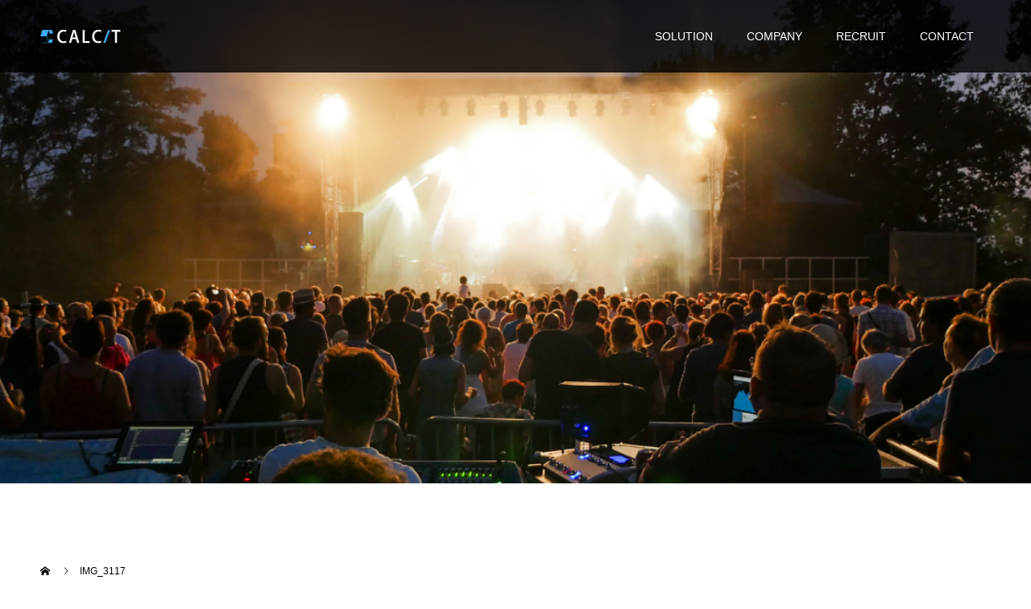

--- FILE ---
content_type: text/html; charset=UTF-8
request_url: https://calcit.jp/831/img_3117/
body_size: 40300
content:
<!doctype html><html dir="ltr" lang="ja" prefix="og: https://ogp.me/ns#" prefix="og: http://ogp.me/ns#"><head><meta charset="UTF-8"><meta name="viewport" content="width=device-width, initial-scale=1"><title>IMG_3117 | 株式会社カルサイト</title><meta name="robots" content="max-image-preview:large" /><meta name="author" content="admin"/><link rel="canonical" href="https://calcit.jp/831/img_3117/" /><meta name="generator" content="All in One SEO (AIOSEO) 4.9.3" /><meta property="og:locale" content="ja_JP" /><meta property="og:site_name" content="株式会社カルサイト | 私たちは総合的な開発体制でDXを支援します。" /><meta property="og:type" content="article" /><meta property="og:title" content="IMG_3117 | 株式会社カルサイト" /><meta property="og:url" content="https://calcit.jp/831/img_3117/" /><meta property="og:image" content="https://calcit.jp/wp/wp-content/uploads/2015/12/cropped-09e206f5750b6541346a7f1bf563bbe7.png" /><meta property="og:image:secure_url" content="https://calcit.jp/wp/wp-content/uploads/2015/12/cropped-09e206f5750b6541346a7f1bf563bbe7.png" /><meta property="og:image:width" content="512" /><meta property="og:image:height" content="512" /><meta property="article:published_time" content="2016-07-20T05:33:27+00:00" /><meta property="article:modified_time" content="2016-07-20T05:33:27+00:00" /><meta name="twitter:card" content="summary" /><meta name="twitter:title" content="IMG_3117 | 株式会社カルサイト" /><meta name="twitter:image" content="https://calcit.jp/wp/wp-content/uploads/2015/12/cropped-09e206f5750b6541346a7f1bf563bbe7.png" /> <script type="application/ld+json" class="aioseo-schema">{"@context":"https:\/\/schema.org","@graph":[{"@type":"BreadcrumbList","@id":"https:\/\/calcit.jp\/831\/img_3117\/#breadcrumblist","itemListElement":[{"@type":"ListItem","@id":"https:\/\/calcit.jp#listItem","position":1,"name":"\u30db\u30fc\u30e0","item":"https:\/\/calcit.jp","nextItem":{"@type":"ListItem","@id":"https:\/\/calcit.jp\/831\/img_3117\/#listItem","name":"IMG_3117"}},{"@type":"ListItem","@id":"https:\/\/calcit.jp\/831\/img_3117\/#listItem","position":2,"name":"IMG_3117","previousItem":{"@type":"ListItem","@id":"https:\/\/calcit.jp#listItem","name":"\u30db\u30fc\u30e0"}}]},{"@type":"ItemPage","@id":"https:\/\/calcit.jp\/831\/img_3117\/#itempage","url":"https:\/\/calcit.jp\/831\/img_3117\/","name":"IMG_3117 | \u682a\u5f0f\u4f1a\u793e\u30ab\u30eb\u30b5\u30a4\u30c8","inLanguage":"ja","isPartOf":{"@id":"https:\/\/calcit.jp\/#website"},"breadcrumb":{"@id":"https:\/\/calcit.jp\/831\/img_3117\/#breadcrumblist"},"author":{"@id":"https:\/\/calcit.jp\/author\/admin\/#author"},"creator":{"@id":"https:\/\/calcit.jp\/author\/admin\/#author"},"datePublished":"2016-07-20T14:33:27+09:00","dateModified":"2016-07-20T14:33:27+09:00"},{"@type":"Organization","@id":"https:\/\/calcit.jp\/#organization","name":"\u682a\u5f0f\u4f1a\u793e\u30ab\u30eb\u30b5\u30a4\u30c8","description":"\u79c1\u305f\u3061\u306f\u7dcf\u5408\u7684\u306a\u958b\u767a\u4f53\u5236\u3067DX\u3092\u652f\u63f4\u3057\u307e\u3059\u3002","url":"https:\/\/calcit.jp\/","telephone":"+81455948207","logo":{"@type":"ImageObject","url":"https:\/\/calcit.jp\/wp\/wp-content\/uploads\/2015\/12\/cropped-09e206f5750b6541346a7f1bf563bbe7.png","@id":"https:\/\/calcit.jp\/831\/img_3117\/#organizationLogo","width":512,"height":512},"image":{"@id":"https:\/\/calcit.jp\/831\/img_3117\/#organizationLogo"}},{"@type":"Person","@id":"https:\/\/calcit.jp\/author\/admin\/#author","url":"https:\/\/calcit.jp\/author\/admin\/","name":"admin","image":{"@type":"ImageObject","@id":"https:\/\/calcit.jp\/831\/img_3117\/#authorImage","url":"https:\/\/secure.gravatar.com\/avatar\/4659cd9d82916880197d202d90696188c72555f632b1c6336a80f33ed2c16aa3?s=96&d=mm&r=g","width":96,"height":96,"caption":"admin"}},{"@type":"WebSite","@id":"https:\/\/calcit.jp\/#website","url":"https:\/\/calcit.jp\/","name":"\u682a\u5f0f\u4f1a\u793e\u30ab\u30eb\u30b5\u30a4\u30c8","description":"\u79c1\u305f\u3061\u306f\u7dcf\u5408\u7684\u306a\u958b\u767a\u4f53\u5236\u3067DX\u3092\u652f\u63f4\u3057\u307e\u3059\u3002","inLanguage":"ja","publisher":{"@id":"https:\/\/calcit.jp\/#organization"}}]}</script> <link rel='dns-prefetch' href='//www.googletagmanager.com' /><link rel="alternate" type="application/rss+xml" title="株式会社カルサイト &raquo; フィード" href="https://calcit.jp/feed/" /><link rel="alternate" type="application/rss+xml" title="株式会社カルサイト &raquo; コメントフィード" href="https://calcit.jp/comments/feed/" /> <script type="text/javascript" id="wpp-js" src="https://calcit.jp/wp/wp-content/plugins/wordpress-popular-posts/assets/js/wpp.min.js?ver=7.3.6" data-sampling="0" data-sampling-rate="100" data-api-url="https://calcit.jp/wp-json/wordpress-popular-posts" data-post-id="836" data-token="dc6b9b1b79" data-lang="0" data-debug="0"></script> <link rel="alternate" title="oEmbed (JSON)" type="application/json+oembed" href="https://calcit.jp/wp-json/oembed/1.0/embed?url=https%3A%2F%2Fcalcit.jp%2F831%2Fimg_3117%2F" /><link rel="alternate" title="oEmbed (XML)" type="text/xml+oembed" href="https://calcit.jp/wp-json/oembed/1.0/embed?url=https%3A%2F%2Fcalcit.jp%2F831%2Fimg_3117%2F&#038;format=xml" /><style id='wp-img-auto-sizes-contain-inline-css' type='text/css'>img:is([sizes=auto i],[sizes^="auto," i]){contain-intrinsic-size:3000px 1500px}
/*# sourceURL=wp-img-auto-sizes-contain-inline-css */</style><link rel='stylesheet' id='sbi_styles-css' href='https://calcit.jp/wp/wp-content/plugins/instagram-feed/css/sbi-styles.min.css?ver=6.10.0' type='text/css' media='all' /><style id='wp-block-library-inline-css' type='text/css'>:root{--wp-block-synced-color:#7a00df;--wp-block-synced-color--rgb:122,0,223;--wp-bound-block-color:var(--wp-block-synced-color);--wp-editor-canvas-background:#ddd;--wp-admin-theme-color:#007cba;--wp-admin-theme-color--rgb:0,124,186;--wp-admin-theme-color-darker-10:#006ba1;--wp-admin-theme-color-darker-10--rgb:0,107,160.5;--wp-admin-theme-color-darker-20:#005a87;--wp-admin-theme-color-darker-20--rgb:0,90,135;--wp-admin-border-width-focus:2px}@media (min-resolution:192dpi){:root{--wp-admin-border-width-focus:1.5px}}.wp-element-button{cursor:pointer}:root .has-very-light-gray-background-color{background-color:#eee}:root .has-very-dark-gray-background-color{background-color:#313131}:root .has-very-light-gray-color{color:#eee}:root .has-very-dark-gray-color{color:#313131}:root .has-vivid-green-cyan-to-vivid-cyan-blue-gradient-background{background:linear-gradient(135deg,#00d084,#0693e3)}:root .has-purple-crush-gradient-background{background:linear-gradient(135deg,#34e2e4,#4721fb 50%,#ab1dfe)}:root .has-hazy-dawn-gradient-background{background:linear-gradient(135deg,#faaca8,#dad0ec)}:root .has-subdued-olive-gradient-background{background:linear-gradient(135deg,#fafae1,#67a671)}:root .has-atomic-cream-gradient-background{background:linear-gradient(135deg,#fdd79a,#004a59)}:root .has-nightshade-gradient-background{background:linear-gradient(135deg,#330968,#31cdcf)}:root .has-midnight-gradient-background{background:linear-gradient(135deg,#020381,#2874fc)}:root{--wp--preset--font-size--normal:16px;--wp--preset--font-size--huge:42px}.has-regular-font-size{font-size:1em}.has-larger-font-size{font-size:2.625em}.has-normal-font-size{font-size:var(--wp--preset--font-size--normal)}.has-huge-font-size{font-size:var(--wp--preset--font-size--huge)}.has-text-align-center{text-align:center}.has-text-align-left{text-align:left}.has-text-align-right{text-align:right}.has-fit-text{white-space:nowrap!important}#end-resizable-editor-section{display:none}.aligncenter{clear:both}.items-justified-left{justify-content:flex-start}.items-justified-center{justify-content:center}.items-justified-right{justify-content:flex-end}.items-justified-space-between{justify-content:space-between}.screen-reader-text{border:0;clip-path:inset(50%);height:1px;margin:-1px;overflow:hidden;padding:0;position:absolute;width:1px;word-wrap:normal!important}.screen-reader-text:focus{background-color:#ddd;clip-path:none;color:#444;display:block;font-size:1em;height:auto;left:5px;line-height:normal;padding:15px 23px 14px;text-decoration:none;top:5px;width:auto;z-index:100000}html :where(.has-border-color){border-style:solid}html :where([style*=border-top-color]){border-top-style:solid}html :where([style*=border-right-color]){border-right-style:solid}html :where([style*=border-bottom-color]){border-bottom-style:solid}html :where([style*=border-left-color]){border-left-style:solid}html :where([style*=border-width]){border-style:solid}html :where([style*=border-top-width]){border-top-style:solid}html :where([style*=border-right-width]){border-right-style:solid}html :where([style*=border-bottom-width]){border-bottom-style:solid}html :where([style*=border-left-width]){border-left-style:solid}html :where(img[class*=wp-image-]){height:auto;max-width:100%}:where(figure){margin:0 0 1em}html :where(.is-position-sticky){--wp-admin--admin-bar--position-offset:var(--wp-admin--admin-bar--height,0px)}@media screen and (max-width:600px){html :where(.is-position-sticky){--wp-admin--admin-bar--position-offset:0px}}

/*# sourceURL=wp-block-library-inline-css */</style><style id='global-styles-inline-css' type='text/css'>:root{--wp--preset--aspect-ratio--square: 1;--wp--preset--aspect-ratio--4-3: 4/3;--wp--preset--aspect-ratio--3-4: 3/4;--wp--preset--aspect-ratio--3-2: 3/2;--wp--preset--aspect-ratio--2-3: 2/3;--wp--preset--aspect-ratio--16-9: 16/9;--wp--preset--aspect-ratio--9-16: 9/16;--wp--preset--color--black: #000000;--wp--preset--color--cyan-bluish-gray: #abb8c3;--wp--preset--color--white: #ffffff;--wp--preset--color--pale-pink: #f78da7;--wp--preset--color--vivid-red: #cf2e2e;--wp--preset--color--luminous-vivid-orange: #ff6900;--wp--preset--color--luminous-vivid-amber: #fcb900;--wp--preset--color--light-green-cyan: #7bdcb5;--wp--preset--color--vivid-green-cyan: #00d084;--wp--preset--color--pale-cyan-blue: #8ed1fc;--wp--preset--color--vivid-cyan-blue: #0693e3;--wp--preset--color--vivid-purple: #9b51e0;--wp--preset--gradient--vivid-cyan-blue-to-vivid-purple: linear-gradient(135deg,rgb(6,147,227) 0%,rgb(155,81,224) 100%);--wp--preset--gradient--light-green-cyan-to-vivid-green-cyan: linear-gradient(135deg,rgb(122,220,180) 0%,rgb(0,208,130) 100%);--wp--preset--gradient--luminous-vivid-amber-to-luminous-vivid-orange: linear-gradient(135deg,rgb(252,185,0) 0%,rgb(255,105,0) 100%);--wp--preset--gradient--luminous-vivid-orange-to-vivid-red: linear-gradient(135deg,rgb(255,105,0) 0%,rgb(207,46,46) 100%);--wp--preset--gradient--very-light-gray-to-cyan-bluish-gray: linear-gradient(135deg,rgb(238,238,238) 0%,rgb(169,184,195) 100%);--wp--preset--gradient--cool-to-warm-spectrum: linear-gradient(135deg,rgb(74,234,220) 0%,rgb(151,120,209) 20%,rgb(207,42,186) 40%,rgb(238,44,130) 60%,rgb(251,105,98) 80%,rgb(254,248,76) 100%);--wp--preset--gradient--blush-light-purple: linear-gradient(135deg,rgb(255,206,236) 0%,rgb(152,150,240) 100%);--wp--preset--gradient--blush-bordeaux: linear-gradient(135deg,rgb(254,205,165) 0%,rgb(254,45,45) 50%,rgb(107,0,62) 100%);--wp--preset--gradient--luminous-dusk: linear-gradient(135deg,rgb(255,203,112) 0%,rgb(199,81,192) 50%,rgb(65,88,208) 100%);--wp--preset--gradient--pale-ocean: linear-gradient(135deg,rgb(255,245,203) 0%,rgb(182,227,212) 50%,rgb(51,167,181) 100%);--wp--preset--gradient--electric-grass: linear-gradient(135deg,rgb(202,248,128) 0%,rgb(113,206,126) 100%);--wp--preset--gradient--midnight: linear-gradient(135deg,rgb(2,3,129) 0%,rgb(40,116,252) 100%);--wp--preset--font-size--small: 13px;--wp--preset--font-size--medium: 20px;--wp--preset--font-size--large: 36px;--wp--preset--font-size--x-large: 42px;--wp--preset--spacing--20: 0.44rem;--wp--preset--spacing--30: 0.67rem;--wp--preset--spacing--40: 1rem;--wp--preset--spacing--50: 1.5rem;--wp--preset--spacing--60: 2.25rem;--wp--preset--spacing--70: 3.38rem;--wp--preset--spacing--80: 5.06rem;--wp--preset--shadow--natural: 6px 6px 9px rgba(0, 0, 0, 0.2);--wp--preset--shadow--deep: 12px 12px 50px rgba(0, 0, 0, 0.4);--wp--preset--shadow--sharp: 6px 6px 0px rgba(0, 0, 0, 0.2);--wp--preset--shadow--outlined: 6px 6px 0px -3px rgb(255, 255, 255), 6px 6px rgb(0, 0, 0);--wp--preset--shadow--crisp: 6px 6px 0px rgb(0, 0, 0);}:where(.is-layout-flex){gap: 0.5em;}:where(.is-layout-grid){gap: 0.5em;}body .is-layout-flex{display: flex;}.is-layout-flex{flex-wrap: wrap;align-items: center;}.is-layout-flex > :is(*, div){margin: 0;}body .is-layout-grid{display: grid;}.is-layout-grid > :is(*, div){margin: 0;}:where(.wp-block-columns.is-layout-flex){gap: 2em;}:where(.wp-block-columns.is-layout-grid){gap: 2em;}:where(.wp-block-post-template.is-layout-flex){gap: 1.25em;}:where(.wp-block-post-template.is-layout-grid){gap: 1.25em;}.has-black-color{color: var(--wp--preset--color--black) !important;}.has-cyan-bluish-gray-color{color: var(--wp--preset--color--cyan-bluish-gray) !important;}.has-white-color{color: var(--wp--preset--color--white) !important;}.has-pale-pink-color{color: var(--wp--preset--color--pale-pink) !important;}.has-vivid-red-color{color: var(--wp--preset--color--vivid-red) !important;}.has-luminous-vivid-orange-color{color: var(--wp--preset--color--luminous-vivid-orange) !important;}.has-luminous-vivid-amber-color{color: var(--wp--preset--color--luminous-vivid-amber) !important;}.has-light-green-cyan-color{color: var(--wp--preset--color--light-green-cyan) !important;}.has-vivid-green-cyan-color{color: var(--wp--preset--color--vivid-green-cyan) !important;}.has-pale-cyan-blue-color{color: var(--wp--preset--color--pale-cyan-blue) !important;}.has-vivid-cyan-blue-color{color: var(--wp--preset--color--vivid-cyan-blue) !important;}.has-vivid-purple-color{color: var(--wp--preset--color--vivid-purple) !important;}.has-black-background-color{background-color: var(--wp--preset--color--black) !important;}.has-cyan-bluish-gray-background-color{background-color: var(--wp--preset--color--cyan-bluish-gray) !important;}.has-white-background-color{background-color: var(--wp--preset--color--white) !important;}.has-pale-pink-background-color{background-color: var(--wp--preset--color--pale-pink) !important;}.has-vivid-red-background-color{background-color: var(--wp--preset--color--vivid-red) !important;}.has-luminous-vivid-orange-background-color{background-color: var(--wp--preset--color--luminous-vivid-orange) !important;}.has-luminous-vivid-amber-background-color{background-color: var(--wp--preset--color--luminous-vivid-amber) !important;}.has-light-green-cyan-background-color{background-color: var(--wp--preset--color--light-green-cyan) !important;}.has-vivid-green-cyan-background-color{background-color: var(--wp--preset--color--vivid-green-cyan) !important;}.has-pale-cyan-blue-background-color{background-color: var(--wp--preset--color--pale-cyan-blue) !important;}.has-vivid-cyan-blue-background-color{background-color: var(--wp--preset--color--vivid-cyan-blue) !important;}.has-vivid-purple-background-color{background-color: var(--wp--preset--color--vivid-purple) !important;}.has-black-border-color{border-color: var(--wp--preset--color--black) !important;}.has-cyan-bluish-gray-border-color{border-color: var(--wp--preset--color--cyan-bluish-gray) !important;}.has-white-border-color{border-color: var(--wp--preset--color--white) !important;}.has-pale-pink-border-color{border-color: var(--wp--preset--color--pale-pink) !important;}.has-vivid-red-border-color{border-color: var(--wp--preset--color--vivid-red) !important;}.has-luminous-vivid-orange-border-color{border-color: var(--wp--preset--color--luminous-vivid-orange) !important;}.has-luminous-vivid-amber-border-color{border-color: var(--wp--preset--color--luminous-vivid-amber) !important;}.has-light-green-cyan-border-color{border-color: var(--wp--preset--color--light-green-cyan) !important;}.has-vivid-green-cyan-border-color{border-color: var(--wp--preset--color--vivid-green-cyan) !important;}.has-pale-cyan-blue-border-color{border-color: var(--wp--preset--color--pale-cyan-blue) !important;}.has-vivid-cyan-blue-border-color{border-color: var(--wp--preset--color--vivid-cyan-blue) !important;}.has-vivid-purple-border-color{border-color: var(--wp--preset--color--vivid-purple) !important;}.has-vivid-cyan-blue-to-vivid-purple-gradient-background{background: var(--wp--preset--gradient--vivid-cyan-blue-to-vivid-purple) !important;}.has-light-green-cyan-to-vivid-green-cyan-gradient-background{background: var(--wp--preset--gradient--light-green-cyan-to-vivid-green-cyan) !important;}.has-luminous-vivid-amber-to-luminous-vivid-orange-gradient-background{background: var(--wp--preset--gradient--luminous-vivid-amber-to-luminous-vivid-orange) !important;}.has-luminous-vivid-orange-to-vivid-red-gradient-background{background: var(--wp--preset--gradient--luminous-vivid-orange-to-vivid-red) !important;}.has-very-light-gray-to-cyan-bluish-gray-gradient-background{background: var(--wp--preset--gradient--very-light-gray-to-cyan-bluish-gray) !important;}.has-cool-to-warm-spectrum-gradient-background{background: var(--wp--preset--gradient--cool-to-warm-spectrum) !important;}.has-blush-light-purple-gradient-background{background: var(--wp--preset--gradient--blush-light-purple) !important;}.has-blush-bordeaux-gradient-background{background: var(--wp--preset--gradient--blush-bordeaux) !important;}.has-luminous-dusk-gradient-background{background: var(--wp--preset--gradient--luminous-dusk) !important;}.has-pale-ocean-gradient-background{background: var(--wp--preset--gradient--pale-ocean) !important;}.has-electric-grass-gradient-background{background: var(--wp--preset--gradient--electric-grass) !important;}.has-midnight-gradient-background{background: var(--wp--preset--gradient--midnight) !important;}.has-small-font-size{font-size: var(--wp--preset--font-size--small) !important;}.has-medium-font-size{font-size: var(--wp--preset--font-size--medium) !important;}.has-large-font-size{font-size: var(--wp--preset--font-size--large) !important;}.has-x-large-font-size{font-size: var(--wp--preset--font-size--x-large) !important;}
/*# sourceURL=global-styles-inline-css */</style><style id='classic-theme-styles-inline-css' type='text/css'>/*! This file is auto-generated */
.wp-block-button__link{color:#fff;background-color:#32373c;border-radius:9999px;box-shadow:none;text-decoration:none;padding:calc(.667em + 2px) calc(1.333em + 2px);font-size:1.125em}.wp-block-file__button{background:#32373c;color:#fff;text-decoration:none}
/*# sourceURL=/wp-includes/css/classic-themes.min.css */</style><link rel='stylesheet' id='contact-form-7-css' href='https://calcit.jp/wp/wp-content/cache/autoptimize/autoptimize_single_64ac31699f5326cb3c76122498b76f66.php?ver=6.1.4' type='text/css' media='all' /><link rel='stylesheet' id='wordpress-popular-posts-css-css' href='https://calcit.jp/wp/wp-content/cache/autoptimize/autoptimize_single_bc659c66ff1402b607f62f19f57691fd.php?ver=7.3.6' type='text/css' media='all' /><link rel='stylesheet' id='tablepress-default-css' href='https://calcit.jp/wp/wp-content/tablepress-combined.min.css?ver=22' type='text/css' media='all' /><link rel='stylesheet' id='switch-style-css' href='https://calcit.jp/wp/wp-content/cache/autoptimize/autoptimize_single_3ec2889eedc3f380c6b8185f05a743d2.php?ver=1.0' type='text/css' media='all' /> <script type="text/javascript" src="https://calcit.jp/wp/wp-includes/js/jquery/jquery.min.js?ver=3.7.1" id="jquery-core-js"></script> <script defer type="text/javascript" src="https://calcit.jp/wp/wp-includes/js/jquery/jquery-migrate.min.js?ver=3.4.1" id="jquery-migrate-js"></script> 
 <script defer type="text/javascript" src="https://www.googletagmanager.com/gtag/js?id=GT-T9KRPNF" id="google_gtagjs-js"></script> <script defer id="google_gtagjs-js-after" src="[data-uri]"></script> <link rel="https://api.w.org/" href="https://calcit.jp/wp-json/" /><link rel="alternate" title="JSON" type="application/json" href="https://calcit.jp/wp-json/wp/v2/media/836" /><link rel='shortlink' href='https://calcit.jp/?p=836' /><meta name="generator" content="Site Kit by Google 1.170.0" /><style id="wpp-loading-animation-styles">@-webkit-keyframes bgslide{from{background-position-x:0}to{background-position-x:-200%}}@keyframes bgslide{from{background-position-x:0}to{background-position-x:-200%}}.wpp-widget-block-placeholder,.wpp-shortcode-placeholder{margin:0 auto;width:60px;height:3px;background:#dd3737;background:linear-gradient(90deg,#dd3737 0%,#571313 10%,#dd3737 100%);background-size:200% auto;border-radius:3px;-webkit-animation:bgslide 1s infinite linear;animation:bgslide 1s infinite linear}</style><style>.c-comment__form-submit:hover,.p-cb__item-btn a,.c-pw__btn,.p-readmore__btn,.p-pager span,.p-page-links a,.p-pagetop,.p-widget__title,.p-entry__meta,.p-headline,.p-article06__cat,.p-nav02__item-upper,.p-page-header__title,.p-plan__title,.p-btn{background: #000000}.c-pw__btn:hover,.p-cb__item-btn a:hover,.p-pagetop:focus,.p-pagetop:hover,.p-readmore__btn:hover,.p-page-links > span,.p-page-links a:hover,.p-pager a:hover,.p-entry__meta a:hover,.p-article06__cat:hover,.p-interview__cat:hover,.p-nav02__item-upper:hover,.p-btn:hover{background: #001e43}.p-archive-header__title,.p-article01__title a:hover,.p-article01__cat a:hover,.p-article04__title a:hover,.p-faq__cat,.p-faq__list dt:hover,.p-triangle,.p-article06__title a:hover,.p-interview__faq dt,.p-nav02__item-lower:hover .p-nav02__item-title,.p-article07 a:hover,.p-article07__title,.p-block01__title,.p-block01__lower-title,.p-block02__item-title,.p-block03__item-title,.p-block04__title,.p-index-content02__title,.p-article09 a:hover .p-article09__title,.p-index-content06__title,.p-plan-table01__price,.p-plan__catch,.p-plan__notice-title,.p-spec__title{color: #001e43}.p-entry__body a{color: #001e43}body{font-family: "Segoe UI", Verdana, "游ゴシック", YuGothic, "Hiragino Kaku Gothic ProN", Meiryo, sans-serif}.c-logo,.p-page-header__title,.p-page-header__desc,.p-archive-header__title,.p-faq__cat,.p-interview__title,.p-footer-link__title,.p-block01__title,.p-block04__title,.p-index-content02__title,.p-headline02__title,.p-index-content01__title,.p-index-content06__title,.p-index-content07__title,.p-index-content09__title,.p-plan__title,.p-plan__catch,.p-header-content__title,.p-spec__title{font-family: "Segoe UI", Verdana, "游ゴシック", YuGothic, "Hiragino Kaku Gothic ProN", Meiryo, sans-serif}.p-page-header__title{transition-delay: 3s}.p-hover-effect--type1:hover img{-webkit-transform: scale(1.2);transform: scale(1.2)}.l-header{background: rgba(0, 0, 0, 0.800000)}.l-header--fixed.is-active{background: rgba(0, 0, 0, 0.800000)}.p-menu-btn{color: #ffffff}.p-global-nav > ul > li > a{color: #ffffff}.p-global-nav > ul > li > a:hover{color: #999999}.p-global-nav .sub-menu a{background: #000000;color: #ffffff}.p-global-nav .sub-menu a:hover{background: #001e43;color: #ffffff}.p-global-nav .menu-item-has-children > a > .p-global-nav__toggle::before{border-color: #ffffff}.p-footer-link{background-image: url(https://calcit.jp/wp/wp-content/uploads/2016/07/IMG_3117.jpg)}.p-footer-link::before{background: rgba(0,0,0, 0.300000)}.p-info{background: #000000;color: #ffffff}.p-info__logo{font-size: 25px}.p-footer-nav{background: #f5f5f5;color: #000000}.p-footer-nav a{color: #000000}.p-footer-nav a:hover{color: #001e43}.p-copyright{background: #000000}.p-page-header::before{background: rgba(0, 0, 0, 0)}.p-page-header__desc{color: #a5a5a5;font-size: 40px}@media screen and (max-width: 1199px) {.l-header{background: #000000}.l-header--fixed.is-active{background: #000000}.p-global-nav{background: rgba(0,0,0, 0.6)}.p-global-nav > ul > li > a,.p-global-nav > ul > li > a:hover,.p-global-nav a,.p-global-nav a:hover,.p-global-nav .sub-menu a,.p-global-nav .sub-menu a:hover{color: #ffffff!important}.p-global-nav .menu-item-has-children > a > .sub-menu-toggle::before{border-color: #ffffff}}@media screen and (max-width: 767px) {.p-page-header__desc{font-size: 18px}}.c-load--type1 { border: 3px solid rgba(0, 0, 0, 0.2); border-top-color: #000000; }
.single .l-secondary { display: none; }
.single .l-primary { width: 100%; }</style><meta name="google-site-verification" content="Y9qS7BwBwtTGlot5MrNSU_2hYD4Uv2nkiGJzFFMyplE"><style>.simplemap img{max-width:none !important;padding:0 !important;margin:0 !important;}.staticmap,.staticmap img{max-width:100% !important;height:auto !important;}.simplemap .simplemap-content{display:none;}</style><link rel="icon" href="https://calcit.jp/wp/wp-content/uploads/2015/12/cropped-09e206f5750b6541346a7f1bf563bbe7-32x32.png" sizes="32x32" /><link rel="icon" href="https://calcit.jp/wp/wp-content/uploads/2015/12/cropped-09e206f5750b6541346a7f1bf563bbe7-192x192.png" sizes="192x192" /><link rel="apple-touch-icon" href="https://calcit.jp/wp/wp-content/uploads/2015/12/cropped-09e206f5750b6541346a7f1bf563bbe7-180x180.png" /><meta name="msapplication-TileImage" content="https://calcit.jp/wp/wp-content/uploads/2015/12/cropped-09e206f5750b6541346a7f1bf563bbe7-270x270.png" /><style type="text/css" id="wp-custom-css">.site_name{
    border: 3px double #3E5A99;
    padding: 5px;
    color: #3E5A99;
    font-size:1.2em;
	font-weight:500;
  text-align: center;
	margin-top:10px;
	margin-bottom: 0px;
}

.site_client{
	padding: 0.5em;
	background-color:#ff6347;
	color:white;
	font-size:0.8em;
	font-weight:bolder;
	border-radius:10px;
	margin-bottom: 0px;
}

.tb1{
	border-collapse: collapse;
	table-layout: fixed;
}

.tb1 th,
.tb1 td {
    border: 1px solid #CCCCCC;
    padding: 5px 10px;
    text-align: left;
}
.tbq th {
    background-color: #FFFFFF;
}

.tb_rr{
	border:1px solid #666666;
 padding:1em;
}

.p-interview__title {
    margin-bottom: 32px;
    line-height: 1.5;
}

.p-interview__faq dd
 {
    margin-bottom: 24px;
    font-size: 16px;
    line-height: 1.2;
}</style></head><body data-rsssl=1 class="attachment wp-singular attachment-template-default single single-attachment postid-836 attachmentid-836 attachment-jpeg wp-theme-switch_tcd063"><div id="site_loader_overlay"><div id="site_loader_animation" class="c-load--type1"></div></div><header id="js-header" class="l-header"><div class="l-header__inner l-inner"><div class="l-header__logo c-logo c-logo--retina"> <a href="https://calcit.jp/"> <img src="https://calcit.jp/wp/wp-content/uploads/2017/10/logo-resized.png" alt="株式会社カルサイト"> </a></div> <button id="js-menu-btn" class="p-menu-btn c-menu-btn"></button><nav id="js-global-nav" class="p-global-nav"><ul id="menu-top%e3%83%a1%e3%83%8b%e3%83%a5%e3%83%bc" class="menu"><li id="menu-item-1392" class="menu-item menu-item-type-custom menu-item-object-custom menu-item-home menu-item-has-children menu-item-1392"><a href="https://calcit.jp/">SOLUTION<span class="p-global-nav__toggle"></span></a><ul class="sub-menu"><li id="menu-item-1876" class="menu-item menu-item-type-custom menu-item-object-custom menu-item-1876"><a target="_blank" href="https://calcit-company.sakura.ne.jp/calcit_hp/">SYSTEM<span class="p-global-nav__toggle"></span></a></li><li id="menu-item-1823" class="menu-item menu-item-type-custom menu-item-object-custom menu-item-1823"><a href="https://calcit.jp/webdesign/">WEB DESIGN<span class="p-global-nav__toggle"></span></a></li><li id="menu-item-1649" class="menu-item menu-item-type-post_type menu-item-object-page menu-item-1649"><a href="https://calcit.jp/service/eventshop/">Merchandise Sales Events<span class="p-global-nav__toggle"></span></a></li></ul></li><li id="menu-item-31" class="menu-item menu-item-type-post_type menu-item-object-page menu-item-31"><a href="https://calcit.jp/company/">COMPANY<span class="p-global-nav__toggle"></span></a></li><li id="menu-item-1699" class="menu-item menu-item-type-post_type menu-item-object-page menu-item-1699"><a href="https://calcit.jp/company/recruit/">RECRUIT<span class="p-global-nav__toggle"></span></a></li><li id="menu-item-28" class="menu-item menu-item-type-post_type menu-item-object-page menu-item-28"><a href="https://calcit.jp/info-2/">CONTACT<span class="p-global-nav__toggle"></span></a></li></ul></nav></div></header><main class="l-main"><header id="js-page-header" class="p-page-header"><div class="p-page-header__title">EVENT WORKS</div><div class="p-page-header__inner l-inner"><p id="js-page-header__desc" class="p-page-header__desc"><span>私達のイベント実績をご覧ください。</span></p></div><div id="js-page-header__img" class="p-page-header__img p-page-header__img--type2"> <img src="https://calcit.jp/wp/wp-content/uploads/2018/12/top_event.png" alt=""></div></header><ol class="p-breadcrumb c-breadcrumb l-inner" itemscope="" itemtype="http://schema.org/BreadcrumbList"><li class="p-breadcrumb__item c-breadcrumb__item c-breadcrumb__item--home" itemprop="itemListElement" itemscope="" itemtype="http://schema.org/ListItem"> <a href="https://calcit.jp/" itemscope="" itemtype="http://schema.org/Thing" itemprop="item"> <span itemprop="name">HOME</span> </a><meta itemprop="position" content="1"></li><li class="p-breadcrumb__item c-breadcrumb__item">IMG_3117</li></ol><div class="l-contents l-inner"><div class="l-primary"><article class="p-entry"><div class="p-entry__inner"><figure class="p-entry__img"> <img src="https://calcit.jp/wp/wp-content/themes/switch_tcd063/assets/images/725x465.gif" alt=""></figure><header class="p-entry__header"><h1 class="p-entry__title">IMG_3117</h1></header><div class="p-entry__body"><p class="attachment"><a href='https://calcit.jp/wp/wp-content/uploads/2016/07/IMG_3117.jpg'><img fetchpriority="high" decoding="async" width="300" height="200" src="https://calcit.jp/wp/wp-content/uploads/2016/07/IMG_3117-300x200.jpg" class="attachment-medium size-medium" alt="" srcset="https://calcit.jp/wp/wp-content/uploads/2016/07/IMG_3117-300x200.jpg 300w, https://calcit.jp/wp/wp-content/uploads/2016/07/IMG_3117-600x400.jpg 600w, https://calcit.jp/wp/wp-content/uploads/2016/07/IMG_3117.jpg 738w" sizes="(max-width: 300px) 100vw, 300px" /></a></p></div><ul class="p-entry__share c-share u-clearfix c-share--lg c-share--mono"><li class="c-share__btn c-share__btn--twitter"> <a href="http://twitter.com/share?text=IMG_3117&url=https%3A%2F%2Fcalcit.jp%2F831%2Fimg_3117%2F&via=&tw_p=tweetbutton&related="  onclick="javascript:window.open(this.href, '', 'menubar=no,toolbar=no,resizable=yes,scrollbars=yes,height=400,width=600');return false;"> <i class="c-share__icn c-share__icn--twitter"></i> <span class="c-share__title">Tweet</span> </a></li><li class="c-share__btn c-share__btn--facebook"> <a href="//www.facebook.com/sharer/sharer.php?u=https://calcit.jp/831/img_3117/&amp;t=IMG_3117" rel="nofollow" target="_blank"> <i class="c-share__icn c-share__icn--facebook"></i> <span class="c-share__title">Share</span> </a></li><li class="c-share__btn c-share__btn--hatebu"> <a href="http://b.hatena.ne.jp/add?mode=confirm&url=https%3A%2F%2Fcalcit.jp%2F831%2Fimg_3117%2F" onclick="javascript:window.open(this.href, '', 'menubar=no,toolbar=no,resizable=yes,scrollbars=yes,height=400,width=510');return false;"> <i class="c-share__icn c-share__icn--hatebu"></i> <span class="c-share__title">Hatena</span> </a></li><li class="c-share__btn c-share__btn--rss"> <a href="https://calcit.jp/feed/" target="_blank"> <i class="c-share__icn c-share__icn--rss"></i> <span class="c-share__title">RSS</span> </a></li></ul></div></article></div><div class="l-secondary"></div></div></main><footer class="l-footer"><section id="js-footer-link" class="p-footer-link p-footer-link--video"><video src="https://calcit.jp/wp/wp-content/uploads/2018/12/Person-Working-on-an-Apple-MacBook_1.mp4" autoplay loop muted></video><div class="p-footer-link__inner l-inner"><h2 class="p-footer-link__title">システム開発／WEB制作／販促・宣伝</h2><p class="p-footer-link__desc"></p><ul class="p-footer-link__list"><li class="p-footer-link__list-item p-article07"> <a class="p-hover-effect--type1" href="https://calcit.jp/info-2/" target="_blank"> <span class="p-article07__title">お問い合わせはこちらから</span> <img src="https://calcit.jp/wp/wp-content/uploads/2018/12/foot_banner_800x240.jpg" alt=""> </a></li></ul></div></section><div class="p-info"><div class="p-info__inner l-inner"><div class="p-info__logo c-logo c-logo--retina"> <a href="https://calcit.jp/"> <img src="https://calcit.jp/wp/wp-content/uploads/2017/10/logo-resized.png" alt="株式会社カルサイト"> </a></div><p class="p-info__address">株式会社カルサイト<br /> ■横浜オフィス<br /> 神奈川県横浜市神奈川区台町16-1　ソレイユ台町ビル 404<br /> TEL : 045-594-8207　　FAX : 045-594-8208<br /> <br /> ■みなとみらいオフィス<br /> 神奈川県横浜市西区みなとみらい5-3-3<br /> パシフィックロイヤルコートアーバンタワー1807</p><ul class="p-social-nav"><li class="p-social-nav__item p-social-nav__item--mail"><a href="http://staff@calcit.jp"></a></li><li class="p-social-nav__item p-social-nav__item--rss"><a href="https://calcit.jp/feed/"></a></li></ul></div></div><ul id="menu-%e3%83%95%e3%83%83%e3%82%bf%e3%83%bc" class="p-footer-nav"><li id="menu-item-44" class="menu-item menu-item-type-post_type menu-item-object-page menu-item-44"><a href="https://calcit.jp/privacy/">個人情報保護方針</a></li><li id="menu-item-45" class="menu-item menu-item-type-post_type menu-item-object-page menu-item-45"><a href="https://calcit.jp/company/">会社案内</a></li><li id="menu-item-1700" class="menu-item menu-item-type-post_type menu-item-object-page menu-item-1700"><a href="https://calcit.jp/company/recruit/">求人情報</a></li><li id="menu-item-43" class="menu-item menu-item-type-post_type menu-item-object-page menu-item-43"><a href="https://calcit.jp/info-2/">CONTACT</a></li></ul><p class="p-copyright"> <small>Copyright &copy; 株式会社カルサイト All Rights Reserved.</small></p> <button id="js-pagetop" class="p-pagetop"></button></footer> <script type="speculationrules">{"prefetch":[{"source":"document","where":{"and":[{"href_matches":"/*"},{"not":{"href_matches":["/wp/wp-*.php","/wp/wp-admin/*","/wp/wp-content/uploads/*","/wp/wp-content/*","/wp/wp-content/plugins/*","/wp/wp-content/themes/switch_tcd063/*","/*\\?(.+)"]}},{"not":{"selector_matches":"a[rel~=\"nofollow\"]"}},{"not":{"selector_matches":".no-prefetch, .no-prefetch a"}}]},"eagerness":"conservative"}]}</script> </div>  <script defer src="[data-uri]"></script> <script type="text/javascript" src="https://calcit.jp/wp/wp-includes/js/dist/hooks.min.js?ver=dd5603f07f9220ed27f1" id="wp-hooks-js"></script> <script type="text/javascript" src="https://calcit.jp/wp/wp-includes/js/dist/i18n.min.js?ver=c26c3dc7bed366793375" id="wp-i18n-js"></script> <script defer id="wp-i18n-js-after" src="[data-uri]"></script> <script defer type="text/javascript" src="https://calcit.jp/wp/wp-content/cache/autoptimize/autoptimize_single_96e7dc3f0e8559e4a3f3ca40b17ab9c3.php?ver=6.1.4" id="swv-js"></script> <script defer id="contact-form-7-js-translations" src="[data-uri]"></script> <script defer id="contact-form-7-js-before" src="[data-uri]"></script> <script defer type="text/javascript" src="https://calcit.jp/wp/wp-content/cache/autoptimize/autoptimize_single_2912c657d0592cc532dff73d0d2ce7bb.php?ver=6.1.4" id="contact-form-7-js"></script> <script defer id="q2w3_fixed_widget-js-extra" src="[data-uri]"></script> <script defer type="text/javascript" src="https://calcit.jp/wp/wp-content/plugins/q2w3-fixed-widget/js/frontend.min.js?ver=6.2.3" id="q2w3_fixed_widget-js"></script> <script defer type="text/javascript" src="https://calcit.jp/wp/wp-content/themes/switch_tcd063/assets/js/t.min.js?ver=1.0" id="switch-t-js"></script> <script defer type="text/javascript" src="https://calcit.jp/wp/wp-content/themes/switch_tcd063/assets/js/functions.min.js?ver=1.0" id="switch-script-js"></script> <script defer type="text/javascript" src="https://calcit.jp/wp/wp-content/themes/switch_tcd063/assets/js/youtube.min.js?ver=1.0" id="switch-youtube-js"></script> <script type="text/javascript" src="https://calcit.jp/wp/wp-content/cache/autoptimize/autoptimize_single_af5f2224f9be166297b8754f98622c4d.php" id="googlesitekit-events-provider-contact-form-7-js" defer></script> <script defer src="[data-uri]"></script> </body></html>

--- FILE ---
content_type: application/javascript
request_url: https://calcit.jp/wp/wp-content/themes/switch_tcd063/assets/js/functions.min.js?ver=1.0
body_size: 2257
content:
"use strict";!function(t){var e=document.getElementById("js-header");e.classList.contains("l-header--fixed")&&window.addEventListener("scroll",function(){100<window.scrollY?e.classList.add("is-active"):e.classList.remove("is-active")});var a=document.getElementById("js-global-nav");document.getElementById("js-menu-btn").addEventListener("click",function(){t(a).slideToggle()}),a.addEventListener("click",function(e){e.target.classList.contains("p-global-nav__toggle")&&(e.preventDefault(),e.target.classList.toggle("is-active"),t(e.target.parentNode.nextElementSibling).slideToggle())});var n=document.getElementById("js-pagetop");window.addEventListener("scroll",function(){100<window.scrollY?n.classList.add("is-active"):n.classList.remove("is-active")}),n.addEventListener("click",function(){t("body, html").animate({scrollTop:0},1e3)});for(var s=document.getElementsByClassName("p-dropdown__title"),i=0,l=s.length;i<l;i++)s[i].addEventListener("click",function(e){e.target.classList.toggle("is-active"),t("+ .p-dropdown__list:not(:animated)",this).slideToggle()});for(var c=document.getElementsByClassName("p-tab-panel"),d=function(t,e){c[t].querySelector(".p-tab-panel__tab-item").classList.add("is-active"),c[t].querySelector(".p-tab-panel__panel").classList.add("is-active"),c[t].addEventListener("click",function(e){e.target.getAttribute("href")&&e.target.getAttribute("href").match(/#panel\d/)&&(e.preventDefault(),e.target.parentNode.classList.contains("is-active")||(c[t].querySelector(".is-active").classList.remove("is-active"),e.target.parentNode.classList.add("is-active"),c[t].querySelectorAll(".p-tab-panel__panel").forEach(function(e){e.style.display="none"}),document.querySelector(e.target.getAttribute("href")).style.display="block"))})},o=0,r=c.length;o<r;o++)d(o);for(var g=document.querySelectorAll(".p-faq__list"),u=0,p=g.length;u<p;u++)g[u].addEventListener("click",function(e){"DT"===e.target.nodeName&&t(e.target.nextElementSibling).slideToggle()});t(document).on("js-initialized",function(){var e=document.getElementById("js-page-header");e&&e.classList.add("is-active"),t("#js-page-header__desc span").t({speed:150,speed_vary:!1,delay:2,mistype:!1,caret:!1,blink:!0,tag:"span",repeat:!1,typing:function(e,t){"<br/>"!==t&&"<br>"!==t||(e.t("pause",!0),setTimeout(function(){e.t("pause",!1)},500))}})})}(jQuery);